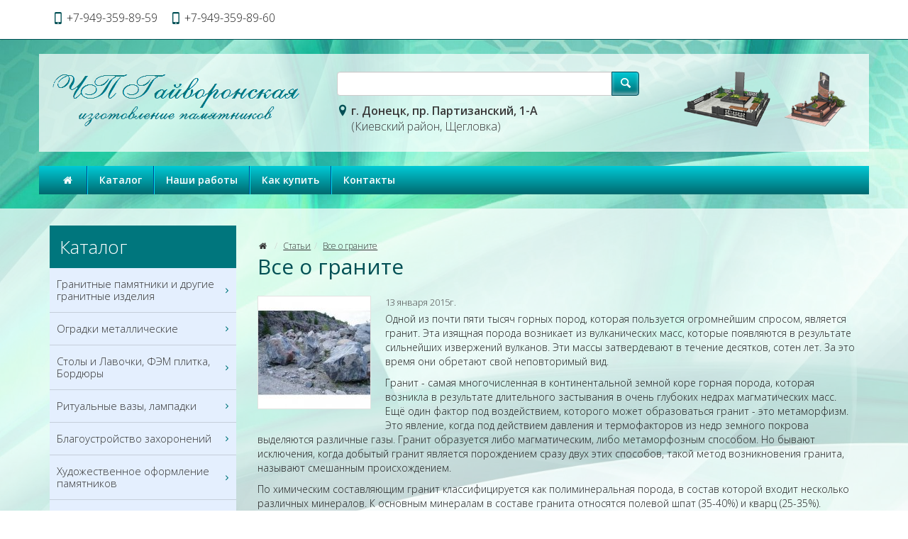

--- FILE ---
content_type: text/html; charset=UTF-8
request_url: https://xn----7sbnemanelkfle8b4d5g.xn--p1ai/reviews/vse_o_granite
body_size: 10911
content:
<!DOCTYPE html>
<html lang="ru">
<head>
	<meta charset="utf-8">
	<meta http-equiv="X-UA-Compatible" content="IE=edge">
	<meta name="viewport" content="width=device-width, initial-scale=1">
	<title>Все о граните :: ЧП «Гайворонская»</title>
	<meta name="Description" content="" />
	<meta name="Keywords" content="" />
	<meta name="distribution" content="global" />
	<base href="https://xn----7sbnemanelkfle8b4d5g.xn--p1ai/">
	<meta name="robots" content="all" />

	<link href='https://fonts.googleapis.com/css?family=Open+Sans:300,400,400italic,600,600italic&subset=latin,cyrillic' rel='stylesheet' type='text/css'>
	<link href="bootstrap/css/bootstrap.min.css" rel="stylesheet">
	<link href="bootstrap/css/jasny-bootstrap.min.css" rel="stylesheet">
	<link href="templates/frontend-izumrud/master.css" rel="stylesheet"> 
	<!--[if lt IE 9]>
	  <script src="https://oss.maxcdn.com/libs/html5shiv/3.7.0/html5shiv.js"></script>
	  <script src="https://oss.maxcdn.com/libs/respond.js/1.4.2/respond.min.js"></script>
	<![endif]-->
</head>
<body>
	<header class="header">
		<nav class="navbar navbar-default navbar-fixed-top" role="navigation">
			<div class="container">
				<div class="navbar-header">
					<div class="tels"><span>+7-949-359-89-59</span> <span><span>+7-949-359-89-60</span></span></div>
					
					<button type="button" class="navbar-toggle" data-toggle="offcanvas" data-target=".navbar-offcanvas" data-canvas="body">
						<span class="toggle-name"></span><span class="sr-only">Открыть навигацию</span><span class="icon-menu-1"></span>
					</button>
				</div> 
				<div class="navbar-offcanvas offcanvas"> 
					<ul class="nav navbar-nav navbar-menu visible-xs"><li><a href="/" rel="nofollow">Главная</a></li><li class="dropdown"><a href="#"  class="dropdown-toggle" data-toggle="dropdown">Каталог <b class="caret"></b></a><ul class="dropdown-menu"><li><a href="/category/granitnye_pamyatniki_i_drugie_granitnye_izdeliya">Гранитные памятники и другие гранитные изделия</a></li><li><a href="/category/ogradki_metallicheskie">Оградки металлические</a></li><li><a href="/category/stoly_i_lavochki_fem_plitka_bordyury">Столы и Лавочки, ФЭМ плитка, Бордюры</a></li><li><a href="/category/ritualnye_vazy_lampadki">Ритуальные вазы, лампадки</a></li><li><a href="/category/blagoustrojstvo_zahoronenij">Благоустройство захоронений</a></li><li><a href="/category/hudozhestvennoe_oformlenie_pamyatnikov">Художественное оформление памятников</a></li><li><a href="/category/iskusstvennye_venki_v_assortimente">Искусственные венки в ассортименте</a></li></ul></li><li class=""><a href="/page/nashi_raboty" rel="nofollow">Наши работы</a></li><li class=""><a href="/page/kak_kupit" rel="nofollow">Как купить</a></li><li class=""><a href="/page/contacts" rel="nofollow">Контакты</a></li></ul><ul class="nav navbar-nav navbar-right"></ul>
				</div>
			</div>
		</nav> 
		<div class="container">
			<div class="row logo_row">
				<div class="col-xs-12 col-sm-4 col-md-4 col-lg-4"><a href="https://xn----7sbnemanelkfle8b4d5g.xn--p1ai" class="logo"><img src="/uploads/logo/logo.png" class="img-responsive" alt="Изготовление памятников в г. Донецк" title="Изготовление памятников в г. Донецк"></a></div>
				<div class="col-xs-12 visible-xs">
					<form id="searchform" action="/search" method="post">
						<div class="input-group">
							<input name="keyword" type="text" class="form-control" >
							<span class="input-group-btn"><button type="submit" value="" name="submit" class="btn btn-default btn-tipovoy"><i class="icon-search-1"></i></button></span>
						</div>
					</form> 
				</div>
				
				<div class="col-xs-12 col-sm-5 col-md-5 col-lg-5 form-col">
					<form id="searchform" action="/search" method="post" class="hidden-xs">
						<div class="input-group">
							<input name="keyword" type="text" class="form-control" >
							<span class="input-group-btn"><button class="btn btn-default btn-tipovoy" value="" name="submit" type="submit"><i class="icon-search-1"></i></button></span>
						</div>
					</form>
					<adress class="adress"><b>г. Донецк, пр. Партизанский, 1-А</b><br>(Киевский район, Щегловка)</adress> 
				</div>
				
				<div class="col-xs-10 col-sm-3 col-md-3 col-lg-3">
						<img src="/uploads/logo/logo_2.png" class="img-responsive">
				</div> 
			</div>
		</div> 
		<div class="container hidden-xs">
			<div class="row logo_menu">
				<div class="col-xs-12 col-sm-12">
					 
			<nav class="main_nav" role="navigation">
			<ul><li><a href="/" rel="nofollow"><i class="icon-home"></i></a></li><li><a href="/category" class=" menu">Каталог</a><div class="subnav"><ul><li><a href="/category/granitnye_pamyatniki_i_drugie_granitnye_izdeliya">Гранитные памятники и другие гранитные изделия</a></li><li><a href="/category/ogradki_metallicheskie">Оградки металлические</a></li><li><a href="/category/stoly_i_lavochki_fem_plitka_bordyury">Столы и Лавочки, ФЭМ плитка, Бордюры</a></li><li><a href="/category/ritualnye_vazy_lampadki">Ритуальные вазы, лампадки</a></li><li><a href="/category/blagoustrojstvo_zahoronenij">Благоустройство захоронений</a></li><li><a href="/category/hudozhestvennoe_oformlenie_pamyatnikov">Художественное оформление памятников</a></li><li><a href="/category/iskusstvennye_venki_v_assortimente">Искусственные венки в ассортименте</a></li></ul></div></li><li><a href="/page/nashi_raboty" rel="nofollow" class="">Наши работы</a></li><li><a href="/page/kak_kupit" rel="nofollow" class="">Как купить</a></li><li><a href="/page/contacts" rel="nofollow" class="">Контакты</a></li></ul>
			</nav>
				</div>
			</div>
		</div> 
		
	</header>
	
	<section class="section section_trans_white"> 
		<div class="container">
			<div class="row">
				
				<div class="col-xs-12 col-sm-8 col-sm-push-4 col-md-9 col-md-push-3 index_section" role="main">
					<div class="text_block clearfix"><div id="google_translate_element"></div> 
<script type="text/javascript">function googleTranslateElementInit() {
  new google.translate.TranslateElement({pageLanguage: 'ru'}, 'google_translate_element');
}
</script> 
<script type="text/javascript" src="http://translate.google.com/translate_a/element.js?cb=googleTranslateElementInit">
</script></div>			<ol class="breadcrumb">
				<li><a href="/" rel="nofollow"><i class="icon-home"></i></a></li> 
				<li><a href="/reviews">Статьи</a></li><li><a href="/reviews/vse_o_granite">Все о граните</a></li> 
			</ol>
			<h1>Все о граните</h1>				<div class="news_full clearfix">
			<a href="uploads/images/articles/full/article_6_679827.jpg" class="img-responsive float_left" rel="photo"><img src="uploads/images/articles/article_6_679827.jpg" border="0" alt="Все о граните" width="158" class="img_float" title="Все о граните" /></a>
			<div class="date">13 января 2015г.</div> 
			
<p>Одной из почти пяти тысяч горных пород, которая пользуется огромнейшим спросом, является 

гранит. Эта изящная порода возникает из вулканических масс, которые появляются в результате 

сильнейших извержений вулканов. Эти массы затвердевают в течение десятков, сотен лет. За это 

время они обретают свой неповторимый вид.</p> 
<p>Гранит - самая многочисленная в континентальной земной коре горная порода, которая возникла 

в результате длительного застывания в очень глубоких недрах магматических масс. Ещё один 

фактор под воздействием, которого может образоваться гранит - это метаморфизм. 

Это явление, когда под действием давления и термофакторов из недр земного покрова 

выделяются различные газы. Гранит образуется либо магматическим, либо метаморфозным 

способом. Но бывают исключения, когда добытый гранит является порождением сразу двух этих 

способов, такой метод возникновения гранита, называют смешанным происхождением. </p> 
<p>По химическим составляющим гранит классифицируется как полиминеральная порода, в состав 

которой входит несколько различных минералов. К основным минералам в составе гранита 

относятся полевой шпат (35-40%) и кварц (25-35%). Именно от состава шпата и зависит окраска 

гранита.</p> 
<p>Самая распространенная окраска это светловато - серая, но также нередко попадаются и другие 

расцветки: желтая, зеленая, красная и даже розовая. В составе гранита кварц почти не заметен, 

он содержится в структуре гранита в виде кристаллических гранул. Иногда эти кристаллики имеют 

голубоватый оттенок, в этом случае и гранит имеет такую же расцветку, но чаще всего эти гранулы 

бесцветны. </p> 
<p>По размерам этих кристаллов, граниты классифицируют по группам: мелкозернистые - диаметр 

гранул менее 2 мм; среднезернистые диаметр от 2 до 5 мм; и крупнозернистые имеют диаметр 5 

мм и более. Мелкозернистые самые востребованные, так как они наиболее долговечны. Изделия 

из мелкозернистого гранита, служат сотни лет.</p> 
<p><img border="0" alt="" style="float: right; margin: 10px 10px 0px 0px; width: 260px;" src="http://granitnie-pamyatniki.energo.donetsk.ua/uploads/images/IMGP8037.jpg" />Мест, где имеются месторождения гранита, по всей планете много. Гранит добывают на Кавказе, 

Украине, Урале, Сибири, Карелии. Также гранит добывают в Средней Азии, Китае, Финляндии, 

Бразилии и во множестве других стран.</p> 
<p>Гранит очень часто используют для облицовочных и строительных работ, так как наиболее 

долговечных материалов очень мало. Изделия из высшего сорта мелкозернистого гранита, 

приобретают первые признаки разрушения более чем через 500 лет. За эти достоинства его в 

народе называют "Вечным камнем". </p> 
<p>Гранит очень устойчив к физическим воздействиям, к таким как сжатие, трение, истирание. Это 

очень плотный (2,6-2,7 т/м3) и прочный природный камень. Он вдвое прочнее, чем мрамор, и 

это при том, что мрамор тоже относят к одним из прочнейших материалов. Гранит такой прочный 

благодаря высокому содержанию в своем составе кварца, процентное соотношение которого 

чаще всего превышает 65 процентов. Из-за повышенной прочности гранита, при его обработке: 

шлифовке, резке используют пилы с алмазным напылением. При правильной шлифовке гранит 

приобретает зеркальное покрытие, но при всей своей прочности внешний вид гранита иногда 

портят трещинки, которые могут возникнуть при обработке, добыче, от перепадов температуры. 

Этот материал очень устойчив к изменению своих свойств, без изменения внешнего вида и своих 

свойств может существовать порядка трехсот циклов замерзания и оттаивания, и за счёт этих 

качеств так пользуется спросом для строительных отделочных работ. Примером долговечности 

и изящества этого материала могут послужить сотни тысяч различных зданий и сооружений по 

всему миру. </p> 
<p>Ещё одно преимущество гранита, перед мрамором, это то, что он не требует дополнительной 

обработки для защиты от физических и окислительных воздействий. Гранит обладает очень 

высокой огнестойкостью и начинает изменять свою структуру при температуре выше 600 

градусов. Гранит очень устойчив к впитыванию влаги, (коэффициент водопоглощения 0,05-0,17%.). 

По этим же причинам, гранит хорошо переносит высокие температуры. Именно за этот комплекс 

его заслуг, гранит так часто используется при устройстве набережных, портов и причалов. 

Примером этому служит, большое количество причалов и набережных в Санкт-Петербурге, 

которые были построены ещё во времена правления Петра I и по истечению времени не 

потеряли своего изящества и величия.</p> 
<p>Гранит также очень часто используют, при внутренней отделке помещений, сооружении изящных 

лестниц и подоконников, создании барных стоек и столешниц. Спешим разрушить слухи и мифы 

о повышенном уровне радиации в этом материале, гранит относится к 1 классу радиационно 

безопасных строительных материалов. Эти слухи возникли из-за того, что граниты фонят, но это 

происходит не из-за повышенной радиоактивности, а по причине содержания в составе гранита 

таких минералов как церий, лантана и прочие. Поэтому гранит без опасений можно использовать 

и для внутренней отделки помещений.</p> 
<p>Гранит является основным материалом, для монументальной скульптуры, ведь в природе больше 

не существует таких материалов, которые бы могли одновременно и отражать и поглащать 

блики света. Только гранит может порадовать глаз, такой многочисленной цветовой гаммой. 

Очень красиво смотрится и сочетается с различными металлами, древесными изделиями, керамикой. </p> 
<p> В строительстве используют гранит различных расцветок. Цвет материала напрямую зависит от 

места происхождения. Для России - это серые, коричневые, белые, красные граниты, для Испании 

- зеленые, черные, розовые. </p> 
<p>Гранит, как один из древнейших материалов, несёт из глубин прошлого умиротворяющую, 

успокаивающую энергетику. Именно из-за этого качества гранит очень часто покупают для 

внутренней отделки помещений.</p>
		</div>  
				</div>
				
				<div class="col-xs-12 col-sm-4 col-sm-pull-8 col-md-3 col-md-pull-9 aside_section">
					
		<div class="nav_block nav_block_category  clearfix">
			<div class="nav_title">Каталог</div>
			<ul class="metismenu" id="menu"><li  ><a href="/category/granitnye_pamyatniki_i_drugie_granitnye_izdeliya" aria-expanded="false">Гранитные памятники и другие гранитные изделия <i class="icon-right-open-mini"></i></a><ul aria-expanded="false"><li><a href="/category/odinarnye_granitnye_pamyatniki">Одинарные памятники</a></li><li><a href="/category/dvojnye_granitnye_pamyatniki">Двойные памятники</a></li><li><a href="/category/memorialnye_kompleksy">Мемориальные комплексы</a></li><li><a href="/category/granitnye_kresty">Гранитные кресты</a></li><li><a href="/category/granitnye_stoly_i_lavochki">Гранитные столы и лавочки</a></li><li><a href="/category/granitnye_cokolya">Гранитные цоколя</a></li></ul></li><li  ><a href="/category/ogradki_metallicheskie" aria-expanded="false">Оградки металлические <i class="icon-right-open-mini"></i></a></li><li  ><a href="/category/stoly_i_lavochki_fem_plitka_bordyury" aria-expanded="false">Столы и Лавочки, ФЭМ плитка, Бордюры <i class="icon-right-open-mini"></i></a><ul aria-expanded="false"><li><a href="/category/stoly_i_lavochki">Столы и Лавочки</a></li><li><a href="/category/fem_plitka">ФЭМ плитка</a></li><li><a href="/category/bordyur_i_bruschatka">Бордюр и Брусчатка</a></li></ul></li><li  ><a href="/category/ritualnye_vazy_lampadki" aria-expanded="false">Ритуальные вазы, лампадки <i class="icon-right-open-mini"></i></a></li><li  ><a href="/category/blagoustrojstvo_zahoronenij" aria-expanded="false">Благоустройство захоронений <i class="icon-right-open-mini"></i></a></li><li  ><a href="/category/hudozhestvennoe_oformlenie_pamyatnikov" aria-expanded="false">Художественное оформление памятников <i class="icon-right-open-mini"></i></a><ul aria-expanded="false"><li><a href="/category/avtomobili">Автомобили</a></li><li><a href="/category/angely">Ангелы</a></li><li><a href="/category/vinetki">Виньетки</a></li><li><a href="/category/ikony">Иконы</a></li><li><a href="/category/kresty">Кресты</a></li><li><a href="/category/pejzazhi">Пейзажи</a></li><li><a href="/category/pticy">Птицы</a></li><li><a href="/category/svechi">Свечи</a></li><li><a href="/category/hramy">Храмы</a></li><li><a href="/category/cvety">Цветы</a></li><li><a href="/category/emblemy">Эмблемы</a></li></ul></li><li  ><a href="/category/iskusstvennye_venki_v_assortimente" aria-expanded="false">Искусственные венки в ассортименте <i class="icon-right-open-mini"></i></a></li>
			</ul> 
		</div><div class="nav2_block filter2_block"><noindex>
<p><b><span style="font-size: 22px; font-weight: 400; color: rgb(1, 47, 98);">&nbsp;&nbsp;&nbsp;Время работы</span></b></p> 
<p><b><span style="font-size: 16px; font-weight: 400; color: rgb(1, 47, 98);">&nbsp;&nbsp;&nbsp;Офис</span></b></p> <span style="font-size: 12px;"> 
  <ul> 
    <li>Понедельник: <b>с 09:00 до 18:00</b></li> 
    <li>Вторник: <b>с 09:00 до 18:00</b></li> 
    <li>Среда: <b>с 09:00 до 18:00</b></li> 
    <li>Четверг: <b>с 09:00 до 18:00</b></li> 
    <li>Пятница: <b>с 09:00 до 18:00</b></li> 
    <li>Суббота: <b>с 09:00 до 16:00</b></li> 
    <li>Воскресенье: <b>Выходной</b></li> 
  </ul> </span> <br />
</noindex></div> 
				</div>
				
				 
			</div>
		</div>
	</section>  
	
	 		
	
	<footer class="footer">
		 
		<section class="section section_trans_white section_carousel"> 
			<div class="container">
				<div class="row">
					<div class="col-xs-12 col-sm-12">
						<div class="title_block"><span>Хиты продаж</span></div> 
						<div id="owl-hit" class="owl-carousel owl-theme my-index-theme"><div class="item">				<div class="small_item">
					<a href="/product/odinarnyj_granitnyj_pamyatnik_195" class="title_item">
						<span>Одинарный гранитный памятник - 195</span>
						<i class="flag flag-hit">Хит</i>
						<img src="uploads/images/product/norm/item_254_1_2126518.jpg" class="img-responsive" alt="Одинарный гранитный памятник - 195" title="Одинарный гранитный памятник - 195">
					</a>
					<dl class="clearfix">
						<dt>Бренд:</dt><dd><a href="/vender/"></a></dd>
						<dt>Код товара:</dt><dd>195</dd>
						<dt><span class="availability red"><img border="0" alt="" src="templates/frontend-izumrud/graphics/dont.png" /> <span style="color: rgb(230, 170, 0);"><b>под заказ</b></span></span></dt>
					</dl>	
					<div class="price_block">
						<span class="price">0<small> руб</small></span> 
					</div>
					<form method="post" action="/modules/tools/basket.php?itemid=254"><button type="submit" name="submit" value="В корзину" class="btn btn-default btn-buy btn-lg">В корзину</button></form>
				</div></div><div class="item">				<div class="small_item">
					<a href="/product/dvojnoj_granitnyj_pamyatnik_241" class="title_item">
						<span>Двойной гранитный памятник - 241</span>
						<i class="flag flag-hit">Хит</i>
						<img src="uploads/images/product/norm/item_338_1_2852334.jpg" class="img-responsive" alt="Двойной гранитный памятник - 241" title="Двойной гранитный памятник - 241">
					</a>
					<dl class="clearfix">
						<dt>Бренд:</dt><dd><a href="/vender/"></a></dd>
						<dt>Код товара:</dt><dd>241</dd>
						<dt><span class="availability red"><img border="0" alt="" src="templates/frontend-izumrud/graphics/dont.png" /> <span style="color: rgb(230, 170, 0);"><b>под заказ</b></span></span></dt>
					</dl>	
					<div class="price_block">
						<span class="price">0<small> руб</small></span> 
					</div>
					<form method="post" action="/modules/tools/basket.php?itemid=338"><button type="submit" name="submit" value="В корзину" class="btn btn-default btn-buy btn-lg">В корзину</button></form>
				</div></div><div class="item">				<div class="small_item">
					<a href="/product/dvojnoj_granitnyj_pamyatnik_256" class="title_item">
						<span>Двойной гранитный памятник - 256</span>
						<i class="flag flag-hit">Хит</i>
						<img src="uploads/images/product/norm/item_353_1_5628412.jpg" class="img-responsive" alt="Двойной гранитный памятник - 256" title="Двойной гранитный памятник - 256">
					</a>
					<dl class="clearfix">
						<dt>Бренд:</dt><dd><a href="/vender/"></a></dd>
						<dt>Код товара:</dt><dd>256</dd>
						<dt><span class="availability red"><img border="0" alt="" src="templates/frontend-izumrud/graphics/dont.png" /> <span style="color: rgb(230, 170, 0);"><b>под заказ</b></span></span></dt>
					</dl>	
					<div class="price_block">
						<span class="price">0<small> руб</small></span> 
					</div>
					<form method="post" action="/modules/tools/basket.php?itemid=353"><button type="submit" name="submit" value="В корзину" class="btn btn-default btn-buy btn-lg">В корзину</button></form>
				</div></div><div class="item">				<div class="small_item">
					<a href="/product/odinarnyj_granitnyj_pamyatnik_055" class="title_item">
						<span>Одинарный гранитный памятник - 055</span>
						<i class="flag flag-hit">Хит</i>
						<img src="uploads/images/product/norm/item_58_1_2633672.jpg" class="img-responsive" alt="Одинарный гранитный памятник - 055" title="Одинарный гранитный памятник - 055">
					</a>
					<dl class="clearfix">
						<dt>Бренд:</dt><dd><a href="/vender/"></a></dd>
						<dt>Код товара:</dt><dd>055</dd>
						<dt><span class="availability red"><img border="0" alt="" src="templates/frontend-izumrud/graphics/dont.png" /> <span style="color: rgb(230, 170, 0);"><b>под заказ</b></span></span></dt>
					</dl>	
					<div class="price_block">
						<span class="price">0<small> руб</small></span> 
					</div>
					<form method="post" action="/modules/tools/basket.php?itemid=58"><button type="submit" name="submit" value="В корзину" class="btn btn-default btn-buy btn-lg">В корзину</button></form>
				</div></div><div class="item">				<div class="small_item">
					<a href="/product/blagoustrojstvo_zahoronenij_432" class="title_item">
						<span>Благоустройство захоронений</span>
						<i class="flag flag-hit">Хит</i>
						<img src="uploads/images/product/norm/item_479_1_4776128.jpg" class="img-responsive" alt="Благоустройство захоронений" title="Благоустройство захоронений">
					</a>
					<dl class="clearfix">
						<dt>Бренд:</dt><dd><a href="/vender/"></a></dd>
						<dt>Код товара:</dt><dd>432</dd>
						<dt><span class="availability red"><img border="0" alt="" src="templates/frontend-izumrud/graphics/dont.png" /> <span style="color: rgb(230, 170, 0);"><b>под заказ</b></span></span></dt>
					</dl>	
					<div class="price_block">
						<span class="price">0<small> руб</small></span> 
					</div>
					<form method="post" action="/modules/tools/basket.php?itemid=479"><button type="submit" name="submit" value="В корзину" class="btn btn-default btn-buy btn-lg">В корзину</button></form>
				</div></div><div class="item">				<div class="small_item">
					<a href="/product/odinarnyj_granitnyj_pamyatnik_072" class="title_item">
						<span>Одинарный гранитный памятник - 072</span>
						<i class="flag flag-hit">Хит</i>
						<img src="uploads/images/product/norm/item_75_1_2116031.jpg" class="img-responsive" alt="Одинарный гранитный памятник - 072" title="Одинарный гранитный памятник - 072">
					</a>
					<dl class="clearfix">
						<dt>Бренд:</dt><dd><a href="/vender/"></a></dd>
						<dt>Код товара:</dt><dd>072</dd>
						<dt><span class="availability red"><img border="0" alt="" src="templates/frontend-izumrud/graphics/dont.png" /> <span style="color: rgb(230, 170, 0);"><b>под заказ</b></span></span></dt>
					</dl>	
					<div class="price_block">
						<span class="price">0<small> руб</small></span> 
					</div>
					<form method="post" action="/modules/tools/basket.php?itemid=75"><button type="submit" name="submit" value="В корзину" class="btn btn-default btn-buy btn-lg">В корзину</button></form>
				</div></div><div class="item">				<div class="small_item">
					<a href="/product/odinarnyj_granitnyj_pamyatnik_069" class="title_item">
						<span>Одинарный гранитный памятник - 069</span>
						<i class="flag flag-hit">Хит</i>
						<img src="uploads/images/product/norm/item_72_1_1079063.jpg" class="img-responsive" alt="Одинарный гранитный памятник - 069" title="Одинарный гранитный памятник - 069">
					</a>
					<dl class="clearfix">
						<dt>Бренд:</dt><dd><a href="/vender/"></a></dd>
						<dt>Код товара:</dt><dd>069</dd>
						<dt><span class="availability red"><img border="0" alt="" src="templates/frontend-izumrud/graphics/dont.png" /> <span style="color: rgb(230, 170, 0);"><b>под заказ</b></span></span></dt>
					</dl>	
					<div class="price_block">
						<span class="price">0<small> руб</small></span> 
					</div>
					<form method="post" action="/modules/tools/basket.php?itemid=72"><button type="submit" name="submit" value="В корзину" class="btn btn-default btn-buy btn-lg">В корзину</button></form>
				</div></div><div class="item">				<div class="small_item">
					<a href="/product/odinarnyj_granitnyj_pamyatnik_191" class="title_item">
						<span>Одинарный гранитный памятник - 191</span>
						<i class="flag flag-hit">Хит</i>
						<img src="uploads/images/product/norm/item_250_1_8521640.jpg" class="img-responsive" alt="Одинарный гранитный памятник - 191" title="Одинарный гранитный памятник - 191">
					</a>
					<dl class="clearfix">
						<dt>Бренд:</dt><dd><a href="/vender/"></a></dd>
						<dt>Код товара:</dt><dd>191</dd>
						<dt><span class="availability red"><img border="0" alt="" src="templates/frontend-izumrud/graphics/dont.png" /> <span style="color: rgb(230, 170, 0);"><b>под заказ</b></span></span></dt>
					</dl>	
					<div class="price_block">
						<span class="price">0<small> руб</small></span> 
					</div>
					<form method="post" action="/modules/tools/basket.php?itemid=250"><button type="submit" name="submit" value="В корзину" class="btn btn-default btn-buy btn-lg">В корзину</button></form>
				</div></div><div class="item">				<div class="small_item">
					<a href="/product/odinarnyj_granitnyj_pamyatnik_197" class="title_item">
						<span>Одинарный гранитный памятник - 197</span>
						<i class="flag flag-hit">Хит</i>
						<img src="uploads/images/product/norm/item_256_1_7482707.jpg" class="img-responsive" alt="Одинарный гранитный памятник - 197" title="Одинарный гранитный памятник - 197">
					</a>
					<dl class="clearfix">
						<dt>Бренд:</dt><dd><a href="/vender/"></a></dd>
						<dt>Код товара:</dt><dd>197</dd>
						<dt><span class="availability red"><img border="0" alt="" src="templates/frontend-izumrud/graphics/dont.png" /> <span style="color: rgb(230, 170, 0);"><b>под заказ</b></span></span></dt>
					</dl>	
					<div class="price_block">
						<span class="price">0<small> руб</small></span> 
					</div>
					<form method="post" action="/modules/tools/basket.php?itemid=256"><button type="submit" name="submit" value="В корзину" class="btn btn-default btn-buy btn-lg">В корзину</button></form>
				</div></div><div class="item">				<div class="small_item">
					<a href="/product/dvojnoj_granitnyj_pamyatnik_246" class="title_item">
						<span>Двойной гранитный памятник - 246</span>
						<i class="flag flag-hit">Хит</i>
						<img src="uploads/images/product/norm/item_343_1_8174632.jpg" class="img-responsive" alt="Двойной гранитный памятник - 246" title="Двойной гранитный памятник - 246">
					</a>
					<dl class="clearfix">
						<dt>Бренд:</dt><dd><a href="/vender/"></a></dd>
						<dt>Код товара:</dt><dd>246</dd>
						<dt><span class="availability red"><img border="0" alt="" src="templates/frontend-izumrud/graphics/dont.png" /> <span style="color: rgb(230, 170, 0);"><b>под заказ</b></span></span></dt>
					</dl>	
					<div class="price_block">
						<span class="price">0<small> руб</small></span> 
					</div>
					<form method="post" action="/modules/tools/basket.php?itemid=343"><button type="submit" name="submit" value="В корзину" class="btn btn-default btn-buy btn-lg">В корзину</button></form>
				</div></div><div class="item">				<div class="small_item">
					<a href="/product/blagoustrojstvo_zahoronenij_430" class="title_item">
						<span>Благоустройство захоронений</span>
						<i class="flag flag-hit">Хит</i>
						<img src="uploads/images/product/norm/item_477_1_2397953.jpg" class="img-responsive" alt="Благоустройство захоронений" title="Благоустройство захоронений">
					</a>
					<dl class="clearfix">
						<dt>Бренд:</dt><dd><a href="/vender/"></a></dd>
						<dt>Код товара:</dt><dd>430</dd>
						<dt><span class="availability red"><img border="0" alt="" src="templates/frontend-izumrud/graphics/dont.png" /> <span style="color: rgb(230, 170, 0);"><b>под заказ</b></span></span></dt>
					</dl>	
					<div class="price_block">
						<span class="price">0<small> руб</small></span> 
					</div>
					<form method="post" action="/modules/tools/basket.php?itemid=477"><button type="submit" name="submit" value="В корзину" class="btn btn-default btn-buy btn-lg">В корзину</button></form>
				</div></div><div class="item">				<div class="small_item">
					<a href="/product/blagoustrojstvo_zahoronenij_429" class="title_item">
						<span>Благоустройство захоронений</span>
						<i class="flag flag-hit">Хит</i>
						<img src="uploads/images/product/norm/item_476_1_9892639.jpg" class="img-responsive" alt="Благоустройство захоронений" title="Благоустройство захоронений">
					</a>
					<dl class="clearfix">
						<dt>Бренд:</dt><dd><a href="/vender/"></a></dd>
						<dt>Код товара:</dt><dd>429</dd>
						<dt><span class="availability red"><img border="0" alt="" src="templates/frontend-izumrud/graphics/dont.png" /> <span style="color: rgb(230, 170, 0);"><b>под заказ</b></span></span></dt>
					</dl>	
					<div class="price_block">
						<span class="price">0<small> руб</small></span> 
					</div>
					<form method="post" action="/modules/tools/basket.php?itemid=476"><button type="submit" name="submit" value="В корзину" class="btn btn-default btn-buy btn-lg">В корзину</button></form>
				</div></div></div>
					</div>	
				</div>	
			</div>
		</section>	
		
		
		<section class="section section_footer_content">
			<div class="container">
				<div class="row">
					
					<div class="col-xs-12 col-sm-6">
						<div class="footer_title">Акции</div>
						<div class="more"><a href="/akcia" class="more">все акции</a></div>
					</div>
					<div class="col-xs-12 col-sm-6">
						<div class="footer_title">Статьи</div>
						<a href="/reviews/uhod_za_granitnymi_pamyatnikami" class="sm_news_item">
							<div class="title">Уход за гранитными памятниками</div>
							<img src="uploads/images/articles/article_7_8456444.jpg" alt="Уход за гранитными памятниками" title="Уход за гранитными памятниками"/>
							Памятники из таких материалов как: гранит, мрамор, змеевик имеют долгий срок службы, но нуждаются в 

уходе. Следует помнить, что нельзя трогать и протирать памятник в течение недели после установки, когда 

цемент недостаточно прочный.Если памятник качественно сделан, хорошо отполирован, то ему не требуется 

особого ухода. Но все же некоторые моменты нужно учесть.
							<div class="data">13 января 2015г.</div>
						</a>
						<a href="/reviews/vse_o_granite" class="sm_news_item">
							<div class="title">Все о граните</div>
							<img src="uploads/images/articles/article_6_679827.jpg" alt="Все о граните" title="Все о граните"/>
							Одной из почти пяти тысяч горных пород, которая пользуется огромнейшим спросом, является 

гранит. Эта изящная порода возникает из вулканических масс, которые появляются в результате 

сильнейших извержений вулканов. Эти массы затвердевают в течение десятков, сотен лет. За это 

время они обретают свой неповторимый вид.
							<div class="data">13 января 2015г.</div>
						</a>
						<div class="more"><a href="/reviews" class="more">все статьи</a></div>
					</div>
				</div>
			</div>		
		</section>
		
		<section class="section section_footer"> 
			<div class="container">
				<div class="row">
					<div class="col-xs-12 col-sm-12 menu_footer">
						<a rel="nofollow" href="/">Главная</a></li><span></span><a href="/category">Каталог</a><span></span><a href="/akcia">Акции</a><span></span><a href="/reviews">Статьи</a><span></span><a href="/page/nashi_raboty">Наши работы</a><span></span><a href="/page/kak_kupit">Как купить</a><span></span><a href="/page/contacts">Контакты</a>
					</div>  
					
					<div class="col-xs-12 col-sm-4 col-md-3 copyright">Изготовление  и продажа гранитных  памятников  в  Донецке  © 2010 - 2023<br>Все права защищены </div>
					<div class="col-xs-12 col-sm-4 col-md-6">﻿<!-- Yandex.Metrika counter -->
<script type="text/javascript" >
   (function(m,e,t,r,i,k,a){m[i]=m[i]||function(){(m[i].a=m[i].a||[]).push(arguments)};
   m[i].l=1*new Date();
   for (var j = 0; j < document.scripts.length; j++) {if (document.scripts[j].src === r) { return; }}
   k=e.createElement(t),a=e.getElementsByTagName(t)[0],k.async=1,k.src=r,a.parentNode.insertBefore(k,a)})
   (window, document, "script", "https://mc.yandex.ru/metrika/tag.js", "ym");

   ym(92693017, "init", {
        clickmap:true,
        trackLinks:true,
        accurateTrackBounce:true,
        webvisor:true
   });
</script>
<noscript><div><img src="https://mc.yandex.ru/watch/92693017" style="position:absolute; left:-9999px;" alt="" /></div></noscript>
<!-- /Yandex.Metrika counter -->

<!-- Yandex.Metrika counter -->
<script type="text/javascript">
(function (d, w, c) {
    (w[c] = w[c] || []).push(function() {
        try {
            w.yaCounter12541201 = new Ya.Metrika({id:12541201,
                    webvisor:true,
                    clickmap:true,
                    trackLinks:true,
                    accurateTrackBounce:true});
        } catch(e) { }
    });

    var n = d.getElementsByTagName("script")[0],
        s = d.createElement("script"),
        f = function () { n.parentNode.insertBefore(s, n); };
    s.type = "text/javascript";
    s.async = true;
    s.src = (d.location.protocol == "https:" ? "https:" : "http:") + "//mc.yandex.ru/metrika/watch.js";

    if (w.opera == "[object Opera]") {
        d.addEventListener("DOMContentLoaded", f, false);
    } else { f(); }
})(document, window, "yandex_metrika_callbacks");
</script>
<noscript><div><img src="//mc.yandex.ru/watch/12541201" style="position:absolute; left:-9999px;" alt="" /></div></noscript>
<!-- /Yandex.Metrika counter --></div>
					<div class="col-xs-12 col-sm-4 col-md-3 copyright2"></div>
				</div>
                <br>
                <noindex><p><span style="color: rgb(255, 255, 0);">Обращаем ваше внимание на то, что данный интернет-сайт носит исключительно информационный характер и ни при каких условиях не является публичной офертой. Для получения подробной информации о наличии и стоимости указанных товаров и (или) услуг, пожалуйста, обращайтесь к менеджерам отдела клиентского обслуживания с помощью специальной формы связи или по телефонам указанных в контактах. Пользуясь (на сайте) формой обратной связи или регистрацией, Вы соглашаетесь с тем что мы будем хранить указанную Вами, Вашу персональную информацию. Мы не предоставляем Вашу личную информацию третьим лицам, кроме случаев предусмотренных законодательством.</span></p></noindex>
			</div>
		</section> 
	</footer>

    <script src="https://ajax.googleapis.com/ajax/libs/jquery/1.11.0/jquery.min.js"></script>
    <script src="bootstrap/js/bootstrap.min.js"></script> 
	<script src="bootstrap/js/jasny-bootstrap.min.js"></script>
	<script src="javascripts/clients/owl.carousel.min.js"></script>
	<script src="javascripts/clients/jquery.slimscroll.min.js"></script> 
	<script src="javascripts/clients/jquery.colorbox-min.js"></script> 
	<script src="javascripts/clients/metisMenu.min.js"></script>
    <script> 
				
    jQuery(document).ready(function() {
	    
	    $('.brand_scroll').slimScroll({ 
		    height: '220px',  
		    alwaysVisible: true,
		    railVisible: true,
		    wheelStep: 10, 
		});
		
		$('#menu').metisMenu({doubleTapToGo:1});
		
		$('ul li.show_all').click(function(){
		    $(this).parent("ul").find("li.hiddenli").slideDown(100);
			$(this).parent('ul').find('li.hide_all').fadeIn();
			$(this).hide();
			return false;
		});
		$("ul li.hide_all").click(function(){
		    $(this).parent("ul").find("li.hiddenli").slideUp(100);
		    $(this).hide();
			$(this).parent("ul").find("li.show_all").show();
			return false;
		});
		
		$(".main_nav ul li a.menu").mouseover(function() {   
			
			pos_offset = $(this).offset().left;
			pos = 0; 
			var top = $(this).position().top+$(this).outerHeight();  
			subnav_width = $(this).parent().find(".subnav").outerWidth();
			container_width = $('.header').outerWidth();
			 
			if ((pos_offset+subnav_width) > container_width) pos = $(this).outerWidth()-subnav_width; 
			  
			$(this).addClass('hover').parent().find(".subnav").css("left",pos).css("top",top).slideDown('fast').show();
 
			$(this).parent().hover(function() {
			}, function(){	 
				$(this).parent().find(".subnav").slideUp('fast');
				$(".main_nav ul li a.hover").removeClass('hover'); 
			}); 
		});
		
		function replace_point(value){
	        return value.replace(/\,/, '.');
   		}
		
	    $(".disabled a").click(function() { return false; });
	    
	    $('.basket_it div.qty input').change(function () {
			var id = $(this).attr("rel");
			var input = $(this); 
			var val = input.val();
		     
		    
		    if (parseFloat(input.val())>0) {input.val(replace_point(val));}
			        else input.val(1);  
		    
		    $.post('modules/tools/basket.php', {id:id,command:10,qty:input.val()},
			    function(data) {
				 	location.reload();
				});
				return false;
		});
		
		if($('a[rel="photo"]').length>0)
     	{
     		$('a[rel="photo"]').colorbox({transition:'none', width:'auto', height:'auto'});
     	}
     	if($('a[rel="basket_photo"]').length>0)
     	{
     		$('a[rel="basket_photo"]').colorbox({transition:'none', width:'auto', height:'auto'});
     	} 
	    
	    
	    $("#owl-sales").owlCarousel({itemsCustom : [[0, 1],[500, 2],[650, 3],[767, 2],[993, 3]], scrollPerPage: true, autoPlay: 8000, stopOnHover: true, slideSpeed: 800, navigation:true, navigationText: ['<i class="icon-left-open-big"></i>','<i class="icon-right-open-big"></i>'] });
	    
	    $("#owl-hit").owlCarousel({itemsCustom : [[0, 1],[500, 2],[650, 3], [993, 4]], scrollPerPage: true, autoPlay: 8000, stopOnHover: true, slideSpeed: 800, navigation:true, navigationText: ['<i class="icon-left-open-big"></i>','<i class="icon-right-open-big"></i>'] });
	    
		$("#owl-slide").owlCarousel({itemsCustom : [[0, 1], [320, 1], [500, 3], [768, 1]], scrollPerPage: true, autoPlay: 8000, stopOnHover: true, slideSpeed: 800, navigation:false });
	});	
    </script>
        <!-- Вверх --> 
<style type="text/css">#toTop {
            position: fixed;
            bottom: 3%;
            right: -5%;
            background: none;
            cursor: pointer;}
</style> <a id="toTop"><img border="0" width="50%" align="absmiddle" src="/uploads/verh/verh.png" /></a> 
<script type="text/javascript" src="/galer/galereya-script/verh.js">
</script> 
<script type="text/javascript">$(function() {
$("#toTop").scrollToTop();
});
</script> <!-- /Вверх --> 
  </body>
</html>


--- FILE ---
content_type: application/javascript; charset=utf-8
request_url: https://xn----7sbnemanelkfle8b4d5g.xn--p1ai/javascripts/clients/jquery.slimscroll.min.js
body_size: 1928
content:
(function($){$.fn.extend({slimScroll:function(options){var defaults={width:"auto",height:"250px",size:"7px",color:"#000",position:"right",distance:"1px",start:"top",opacity:.4,alwaysVisible:false,disableFadeOut:false,railVisible:false,railColor:"#333",railOpacity:.2,railDraggable:true,railClass:"slimScrollRail",barClass:"slimScrollBar",wrapperClass:"slimScrollDiv",allowPageScroll:false,wheelStep:20,touchScrollStep:200,borderRadius:"7px",railBorderRadius:"7px"};var o=$.extend(defaults,options);this.each(function(){var isOverPanel,isOverBar,isDragg,queueHide,touchDif,barHeight,percentScroll,lastScroll,divS="<div></div>",minBarHeight=30,releaseScroll=false;var me=$(this);if(me.parent().hasClass(o.wrapperClass)){var offset=me.scrollTop();bar=me.parent().find("."+o.barClass);rail=me.parent().find("."+o.railClass);getBarHeight();if($.isPlainObject(options)){if("height"in options&&options.height=="auto"){me.parent().css("height","auto");me.css("height","auto");var height=me.parent().parent().height();me.parent().css("height",height);me.css("height",height)}if("scrollTo"in options){offset=parseInt(o.scrollTo)}else if("scrollBy"in options){offset+=parseInt(o.scrollBy)}else if("destroy"in options){bar.remove();rail.remove();me.unwrap();return}scrollContent(offset,false,true)}return}else if($.isPlainObject(options)){if("destroy"in options){return}}o.height=o.height=="auto"?me.parent().height():o.height;var wrapper=$(divS).addClass(o.wrapperClass).css({position:"relative",overflow:"hidden",width:o.width,height:o.height});me.css({overflow:"hidden",width:o.width,height:o.height,"-ms-touch-action":"none"});var rail=$(divS).addClass(o.railClass).css({width:o.size,height:"100%",position:"absolute",top:0,display:o.alwaysVisible&&o.railVisible?"block":"none","border-radius":o.railBorderRadius,background:o.railColor,opacity:o.railOpacity,zIndex:90});var bar=$(divS).addClass(o.barClass).css({background:o.color,width:o.size,position:"absolute",top:0,opacity:o.opacity,display:o.alwaysVisible?"block":"none","border-radius":o.borderRadius,BorderRadius:o.borderRadius,MozBorderRadius:o.borderRadius,WebkitBorderRadius:o.borderRadius,zIndex:99});var posCss=o.position=="right"?{right:o.distance}:{left:o.distance};rail.css(posCss);bar.css(posCss);me.wrap(wrapper);me.parent().append(bar);me.parent().append(rail);if(o.railDraggable){bar.bind("mousedown",function(e){var $doc=$(document);isDragg=true;t=parseFloat(bar.css("top"));pageY=e.pageY;$doc.bind("mousemove.slimscroll",function(e){currTop=t+e.pageY-pageY;bar.css("top",currTop);scrollContent(0,bar.position().top,false)});$doc.bind("mouseup.slimscroll",function(e){isDragg=false;hideBar();$doc.unbind(".slimscroll")});return false}).bind("selectstart.slimscroll",function(e){e.stopPropagation();e.preventDefault();return false})}rail.hover(function(){showBar()},function(){hideBar()});bar.hover(function(){isOverBar=true},function(){isOverBar=false});me.hover(function(){isOverPanel=true;showBar();hideBar()},function(){isOverPanel=false;hideBar()});if(window.navigator.msPointerEnabled){me.bind("MSPointerDown",function(e,b){if(e.originalEvent.targetTouches.length){touchDif=e.originalEvent.targetTouches[0].pageY}});me.bind("MSPointerMove",function(e){e.originalEvent.preventDefault();if(e.originalEvent.targetTouches.length){var diff=(touchDif-e.originalEvent.targetTouches[0].pageY)/o.touchScrollStep;scrollContent(diff,true);touchDif=e.originalEvent.targetTouches[0].pageY}})}else{me.bind("touchstart",function(e,b){if(e.originalEvent.touches.length){touchDif=e.originalEvent.touches[0].pageY}});me.bind("touchmove",function(e){if(!releaseScroll){e.originalEvent.preventDefault()}if(e.originalEvent.touches.length){var diff=(touchDif-e.originalEvent.touches[0].pageY)/o.touchScrollStep;scrollContent(diff,true);touchDif=e.originalEvent.touches[0].pageY}})}getBarHeight();if(o.start==="bottom"){bar.css({top:me.outerHeight()-bar.outerHeight()});scrollContent(0,true)}else if(o.start!=="top"){scrollContent($(o.start).position().top,null,true);if(!o.alwaysVisible){bar.hide()}}attachWheel();function _onWheel(e){if(!isOverPanel){return}var e=e||window.event;var delta=0;if(e.wheelDelta){delta=-e.wheelDelta/120}if(e.detail){delta=e.detail/3}var target=e.target||e.srcTarget||e.srcElement;if($(target).closest("."+o.wrapperClass).is(me.parent())){scrollContent(delta,true)}if(e.preventDefault&&!releaseScroll){e.preventDefault()}if(!releaseScroll){e.returnValue=false}}function scrollContent(y,isWheel,isJump){releaseScroll=false;var delta=y;var maxTop=me.outerHeight()-bar.outerHeight();if(isWheel){delta=parseInt(bar.css("top"))+y*parseInt(o.wheelStep)/100*bar.outerHeight();delta=Math.min(Math.max(delta,0),maxTop);delta=y>0?Math.ceil(delta):Math.floor(delta);bar.css({top:delta+"px"})}percentScroll=parseInt(bar.css("top"))/(me.outerHeight()-bar.outerHeight());delta=percentScroll*(me[0].scrollHeight-me.outerHeight());if(isJump){delta=y;var offsetTop=delta/me[0].scrollHeight*me.outerHeight();offsetTop=Math.min(Math.max(offsetTop,0),maxTop);bar.css({top:offsetTop+"px"})}me.scrollTop(delta);me.trigger("slimscrolling",~~delta);showBar();hideBar()}function attachWheel(){if(window.addEventListener){this.addEventListener("DOMMouseScroll",_onWheel,false);this.addEventListener("mousewheel",_onWheel,false)}else{document.attachEvent("onmousewheel",_onWheel)}}function getBarHeight(){barHeight=Math.max(me.outerHeight()/me[0].scrollHeight*me.outerHeight(),minBarHeight);bar.css({height:barHeight+"px"});var display=barHeight==me.outerHeight()?"none":"block";bar.css({display:display})}function showBar(){getBarHeight();clearTimeout(queueHide);if(percentScroll==~~percentScroll){releaseScroll=o.allowPageScroll;if(lastScroll!=percentScroll){var msg=~~percentScroll==0?"top":"bottom";me.trigger("slimscroll",msg)}}else{releaseScroll=false}lastScroll=percentScroll;if(barHeight>=me.outerHeight()){releaseScroll=true;return}bar.stop(true,true).fadeIn("fast");if(o.railVisible){rail.stop(true,true).fadeIn("fast")}}function hideBar(){if(!o.alwaysVisible){queueHide=setTimeout(function(){if(!(o.disableFadeOut&&isOverPanel)&&!isOverBar&&!isDragg){bar.fadeOut("slow");rail.fadeOut("slow")}},1e3)}}});return this}});$.fn.extend({slimscroll:$.fn.slimScroll})})(jQuery);